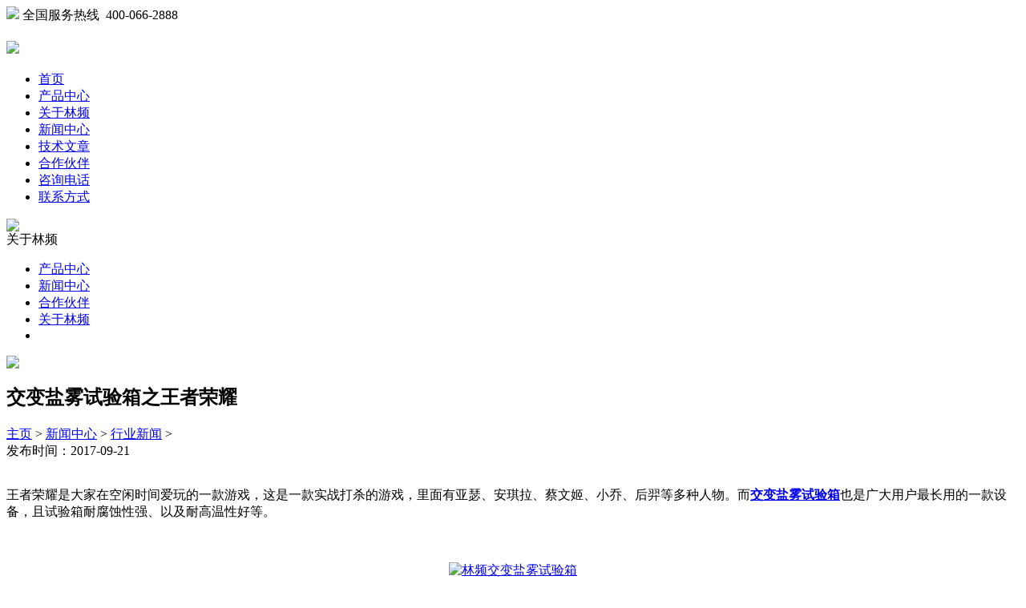

--- FILE ---
content_type: text/html
request_url: http://www.hongxiangsh.com/hynews/0921/217.html
body_size: 3733
content:
<!DOCTYPE html PUBLIC "-//W3C//DTD XHTML 1.0 Transitional//EN" "http://www.w3.org/TR/xhtml1/DTD/xhtml1-transitional.dtd">
<html xmlns="http://www.w3.org/1999/xhtml">
<head>
<meta http-equiv="Content-Type" content="text/html; charset=utf-8" />
		<link rel="stylesheet" type="text/css" href="/templets/zhen/css/base.css"/>

		<link rel="stylesheet" type="text/css" href="/templets/zhen/css/index.css"/>

		 <script src="/templets/zhen/js/jquery-1.8.3.min.js" type="text/javascript" charset='utf8'></script>

		 <script src="/templets/zhen/js/jquery.SuperSlide.2.1.1.js" type="text/javascript" charset='utf8'></script>

		<meta charset='utf8' />

		<title>交变盐雾试验箱之王者荣耀_上海林频仪器股份有限公司</title>
		<meta name="keywords" content="交变盐雾试验箱" />
<meta name="description" content="王者荣耀是大家在空闲时间爱玩的一款游戏，这是一款实战打杀的游戏，里面有亚瑟、安琪拉、蔡文姬、小乔、后羿等多种人物。"/>
	</head>

	<body>

		<style>#cnzz_stat_icon_1271154271{display:none;}</style>	
<div class="top_line">

			<div class="block">

				<img src="/templets/zhen/images/top_left.jpg" class="fl"/>

				<span class="hot_line">

					全国服务热线  400-066-2888

				</span>

			</div>

		</div>

		<div class="nav">

			<div class="block">

				<h1 class="logo"><a href="/"><img src="/templets/zhen/images/logo.png"/></a></h1>
				<ul>
					<li  class="active" >

						<a href="/">首页</a>

					</li>

					<li >

						<a href="http://www.hongxiangsh.com/cpzx/">产品中心</a>

					</li>

					<li >

						<a href="http://www.hongxiangsh.com/gylp/">关于林频</a>

					</li>

					<li >

						<a href="http://www.hongxiangsh.com/xwzx/">新闻中心</a>

					</li>

					<li >

						<a href="http://www.hongxiangsh.com/jswz/">技术文章</a>

					</li>

					<li >

						<a href="http://www.hongxiangsh.com/hzhb/" rel="nofollow">合作伙伴</a>

					</li>

					<li >

						<a href="/huibo/" rel="nofollow">咨询电话</a>

					</li>



					<li >

						<a href="http://www.hongxiangsh.com/lxfs/" rel="nofollow">联系方式</a>

					</li>



				</ul>

			</div>

		</div>


<div class="main">

	<div class="block position_rel">
				<div class="comm_left">

					<div class="parent">

						<div class="menuThumb">

							<img src="/templets/zhen/images/linpinnews.jpg"/>

						</div>
						<span>关于林频</span>

					</div>

										<ul>

										<li  class="active" ><a href="http://www.hongxiangsh.com/cpzx/">产品中心</a></li>

										<li ><a href="http://www.hongxiangsh.com/xwzx/">新闻中心</a></li>

										<li ><a href="http://www.hongxiangsh.com/hzhb/">合作伙伴</a></li>
										<li ><a href="http://www.hongxiangsh.com/gylp/">关于林频</a></li>
										<li ></li>

										</ul>

														</div>
		 <img src="/templets/zhen/images/banner_top.jpg" class="topThumb"/>

		<div class="right">

			<div class="top">

				<h2 class="catname">

					交变盐雾试验箱之王者荣耀			</h2>

				<div class="crumb">
                          <a href='http://www.hongxiangsh.com'>主页</a> > <a href='http://www.hongxiangsh.com/xwzx/'>新闻中心</a> > <a href='http://www.hongxiangsh.com/hynews/'>行业新闻</a> >  
					</div>

			</div>

			<div class="content">

				<div class="page_default">

					 <span>发布时间：2017-09-21<br/><br/></span>

				 <p>
	王者荣耀是大家在空闲时间爱玩的一款游戏，这是一款实战打杀的游戏，里面有亚瑟、安琪拉、蔡文姬、小乔、后羿等多种人物。而<strong><a href="http://www.hongxiangsh.com/">交变盐雾试验箱</a></strong>也是广大用户最长用的一款设备，且试验箱耐腐蚀性强、以及耐高温性好等。<br />
	<br />
	&nbsp;</p>
<p style="text-align: center;">
	<a href="http://www.hongxiangsh.com/syxxl/18.html"><img alt="林频交变盐雾试验箱" src="/uploads/allimg/170921/4-1F92110152Nc.jpg" style="width: 348px; height: 348px;" /></a><br />
	<br />
	&nbsp;</p>
<p>
	说到王者荣耀的话我比较喜欢里面的亚瑟，因为亚瑟既可攻又可守，同时能打又能抗，是属于上场率较高的英雄。它的技能有誓约之盾、回旋打击、圣剑裁决等。它的出场声音是：&ldquo;永不背叛、因剑而生、为了王者的形象连睡觉也穿着铠甲&rdquo;。<br />
	&nbsp;</p>
<p>
	当我门说到交变盐雾试验箱时，已有很多的用户在等待我们的解说，因为他们很想了解这款试验箱的特点。该试验箱是一款除了具有普通盐雾箱的功能以外还具有交变(循环)盐雾试验的功能，且有着强制干燥、热风干燥、湿热以及盐雾等试验环境。它的试验箱顶部设计成锥型顶角，是为了防止顶部因冷凝形成的盐水溶液滴至试验样品上，从而导致试验结果的误差。<br />
	&nbsp;</p>
<p>
	其实交变盐雾试验箱和王者荣耀是一样的，他们都有着自己独特的地方，如果您有认真观察，那么您将会发现&ldquo;它&rdquo;有着不一样的色彩。<br />
	&nbsp;</p>

					<!--内容关联投票-->
										  <p class="f14"> 上一篇：<a href='http://www.hongxiangsh.com/hynews/0920/216.html'>可以错过iPhoneX但不要错过盐雾测试箱</a> </p>

					                      <p class="f14">下一篇：<a href='http://www.hongxiangsh.com/hynews/0921/218.html'>小型盐雾测试箱的价格</a> </p>

				</div>

				<div class="show_hot">

					<div class="top">

						<h4 class="catname">

							延伸阅读

						</h4>

					</div>

					 <ul class="list-bottom">
<!--
<a href="http://www.hongxiangsh.com/jswz/0420/1369.html">不同类型的盐雾腐蚀试验</a>
<a href="http://www.hongxiangsh.com/jswz/0418/1368.html">管路原材料盐雾试验箱的</a>
<a href="http://www.hongxiangsh.com/jswz/0414/1367.html">盐雾试验箱价格试验原理</a>
<a href="http://www.hongxiangsh.com/jswz/0412/1366.html">为什么盐雾腐蚀试验箱厂</a>
<a href="http://www.hongxiangsh.com/jswz/0411/1365.html">简述盐雾试验箱价格盐雾</a>
<a href="http://www.hongxiangsh.com/jswz/0407/1364.html">盐雾试验箱价格的标准构</a>
<a href="http://www.hongxiangsh.com/jswz/0404/1363.html">盐雾试验箱的价格不喷雾</a>
<a href="http://www.hongxiangsh.com/jswz/0331/1362.html">盐雾试验箱价格的技术特</a>
<a href="http://www.hongxiangsh.com/jswz/0329/1361.html">为什么盐雾腐蚀试验箱厂</a>
<a href="http://www.hongxiangsh.com/jswz/0328/1360.html">盐雾试验箱喷雾器设备的</a>

-->
<li><a href="http://www.hongxiangsh.com/jswz/0421/1370.html">盐雾试验箱价格的曝光方</a><span>23-04-21</span></li>
<li><a href="http://www.hongxiangsh.com/jswz/0420/1369.html">不同类型的盐雾腐蚀试验</a><span>23-04-20</span></li>
<li><a href="http://www.hongxiangsh.com/jswz/0418/1368.html">管路原材料盐雾试验箱的</a><span>23-04-18</span></li>
<li><a href="http://www.hongxiangsh.com/jswz/0414/1367.html">盐雾试验箱价格试验原理</a><span>23-04-14</span></li>
<li><a href="http://www.hongxiangsh.com/jswz/0412/1366.html">为什么盐雾腐蚀试验箱厂</a><span>23-04-12</span></li>

				     </ul>

				</div>

			</div>

			

		</div>

	</div>

</div>

	<!--版权开始-->
		<div class="footer">

			<div class="footer_block">

				

				<div class="div">

					<span>关注我们</span>

					<img src="/templets/zhen/images/weixin.jpg" alt="关注我们"/>



				</div>

				<div class="div div2">

					<span>联系我们</span>

					<div class="line">

						<p>咨询：400-066-2888</p>

						<p>微信：linpinyiqigf</p>

					</div>

				</div>

				<div class="div div3">

					<span>关于林频</span>

					<ul class="news">

						<li><a href="/gylp/">公司简介</a></li>

						<li><a href="/cpzx/">产品中心</a></li>

						<li><a href="/gylp/">林频新闻</a></li>

						<li><a href="/hzhb/">合作伙伴</a></li>

					</ul>

				</div>

				<div class="div div4">

					<span>合作媒体</span>

					<ul class="link">

						<li><a href="/"><img src="/templets/zhen/images/link_img_1.jpg"/></a></li>

						<li><a href="/"><img src="/templets/zhen/images/link_img_2.jpg"/></a></li>

						<li><a href="/"><img src="/templets/zhen/images/link_img_3.jpg"/></a></li>

					</ul>

				</div>

			</div>

			
			<div class="copy">

				© 2007~2015 上海林频实业有限公司<br/> 

				<span>地址：上海市奉贤区展工路888号</span> <span>电话：400-066-2888</span><br />

			</div>

		</div>

<!--<script src="http://www.taobaoyiqi.com/js/beian02.js" type="text/javascript"></script>-->

<div style="width:600px;margin:0 auto;" bdsfid="385"><a target="_blank" href="http://beian.miit.gov.cn" bdsfid="386" rel="nofollow">沪ICP备08003214号</a> | <a target="_blank" href="http://www.beian.gov.cn/portal/registerSystemInfo?recordcode=31012002002375" bdsfid="387" rel="nofollow"><img src="/uploads/allimg/180524/1_1408332301.png" bdsfid="388">沪公网安备 31012002002375号 </a></div>

<script language="javascript" src="/swt/swt.js"></script> 





<!--估价代码-->
 <style type="text/css">
	@-webkit-keyframes swing {  
  10% {  
    transform: rotate(15deg);  
  }  
  20% {  
    transform: rotate(-10deg);  
  }  
  30% {  
    transform: rotate(5deg);  
  }  
  40% {  
    transform: rotate(-5deg);  
  }  
  50%,100% {  
    transform: rotate(0deg);  
  }  
}  
@-moz-keyframes swing {  
  10% {  
    transform: rotate(15deg);  
  }  
  20% {  
    transform: rotate(-10deg);  
  }  
  30% {  
    transform: rotate(5deg);  
  }  
  40% {  
    transform: rotate(-5deg);  
  }  
  50%,100% {  
    transform: rotate(0deg);  
  }  
}  
@-o-keyframes swing {  
  10% {  
    transform: rotate(15deg);  
  }  
  20% {  
    transform: rotate(-10deg);  
  }  
  30% {  
    transform: rotate(5deg);  
  }  
  40% {  
    transform: rotate(-5deg);  
  }  
  50%,100% {  
    transform: rotate(0deg);  
  }  
}  
@keyframes swing {  
  10% {  
    transform: rotate(15deg);  
  }  
  20% {  
    transform: rotate(-10deg);  
  }  
  30% {  
    transform: rotate(5deg);  
  }  
  40% {  
    transform: rotate(-5deg);  
  }  
  50%,100% {  
    transform: rotate(0deg);  
  }  
}  
.activity img {  
  -webkit-transform-origin: bottom center;  
  -moz-transform-origin: bottom center;  
  -o-transform-origin: bottom center;  
  transform-origin: bottom center;  
  animation: swing 6s .15s linear infinite;  
  -moz-animation: swing 6s .15s linear infinite; /* Firefox */  
  -webkit-animation: swing 6s .15s linear infinite; /* Safari and Chrome */  
  -o-animation: swing 6s .15s linear infinite; /* Opera */  
  width:100%;  
  height:100%;  
}  
.activity{  
  position: fixed;  
  z-index: 120;  
  left: 10px;  
  bottom: 120px;  
  width: 157px;  
  height: 264px;  
}  
  </style>
  <div class="activity">
  <a href="http://www.linpin.com/xz/bj/">
  <img src="http://www.linpin.com/xz/templets/bdjj/images/gujia.png" alt="" />
  </a>
  </div>


  <script type="text/javascript" src="http://www.linpin.com/js/jquery-1.12.4.min.js"></script>
  <script type="text/javascript" src="http://www.linpin.com/swt/qtdibu.js"></script>

		<script type="text/javascript">

			$(document).ready(function(){

				var left_height = $(".comm_left").height();

				var main_height = $(".main").height();

				if(main_height>left_height){

					$(".comm_left").height(main_height-85);

				}else{

					$(".main").height(left_height+85);

				}

				

			});

			

		</script>

</body>

</html>



